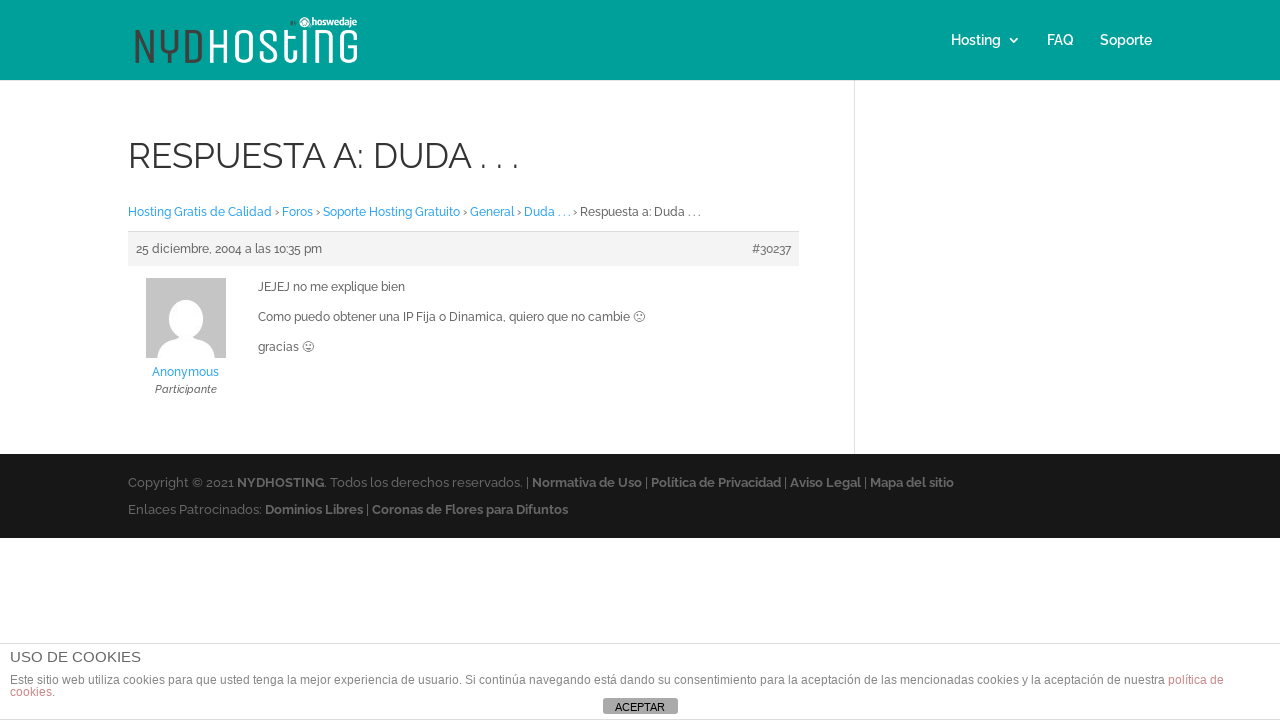

--- FILE ---
content_type: text/css
request_url: https://www.nydhosting.com/wp-content/themes/wpup/style.css?ver=4.27.5
body_size: 15
content:
/*
Theme Name: WPUP
Template: Divi
*/

h3 {
    font-size: 32px;
}

@media all and (max-width: 767px) {
}


